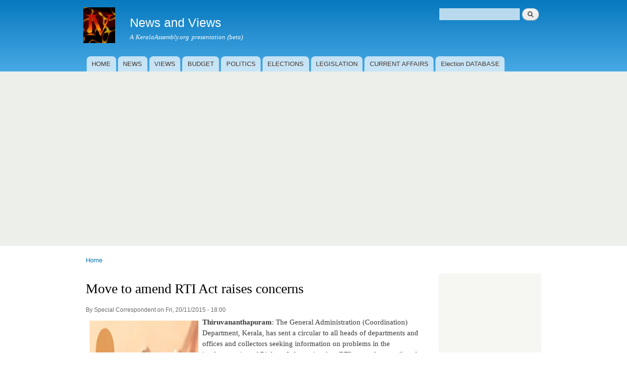

--- FILE ---
content_type: text/html; charset=utf-8
request_url: https://newsandviews.org.in/?q=content/move-amend-rti-act-raises-concerns
body_size: 18605
content:
<!DOCTYPE html PUBLIC "-//W3C//DTD XHTML+RDFa 1.0//EN"
  "http://www.w3.org/MarkUp/DTD/xhtml-rdfa-1.dtd">
<html xmlns="http://www.w3.org/1999/xhtml" xml:lang="en" version="XHTML+RDFa 1.0" dir="ltr"
  xmlns:og="http://ogp.me/ns#"
  xmlns:content="http://purl.org/rss/1.0/modules/content/"
  xmlns:dc="http://purl.org/dc/terms/"
  xmlns:foaf="http://xmlns.com/foaf/0.1/"
  xmlns:rdfs="http://www.w3.org/2000/01/rdf-schema#"
  xmlns:sioc="http://rdfs.org/sioc/ns#"
  xmlns:sioct="http://rdfs.org/sioc/types#"
  xmlns:skos="http://www.w3.org/2004/02/skos/core#"
  xmlns:xsd="http://www.w3.org/2001/XMLSchema#">

<head profile="http://www.w3.org/1999/xhtml/vocab">
  <meta http-equiv="Content-Type" content="text/html; charset=utf-8" />
<meta name="description" content="The General Administration (Coordination) Department, Kerala, has sent a circular to all heads of departments and offices and collectors seeking information on problems in the implementation of Right to Information Act (RTI) towards amending the Act. This has raised some concerns among RTI activists in the State." />
<meta name="generator" content="Drupal 7 (http://drupal.org)" />
<link rel="canonical" href="https://newsandviews.org.in/?q=content/move-amend-rti-act-raises-concerns" />
<link rel="shortlink" href="https://newsandviews.org.in/?q=node/66" />
<meta property="og:site_name" content="News and Views" />
<meta property="og:type" content="article" />
<meta property="og:url" content="https://newsandviews.org.in/?q=content/move-amend-rti-act-raises-concerns" />
<meta property="og:title" content="Move to amend RTI Act raises concerns" />
<meta property="og:description" content="The General Administration (Coordination) Department, Kerala, has sent a circular to all heads of departments and offices and collectors seeking information on problems in the implementation of Right to Information Act (RTI) towards amending the Act. This has raised some concerns among RTI activists in the State." />
<meta property="og:updated_time" content="2015-11-21T21:27:05+05:30" />
<meta property="article:published_time" content="2015-11-20T18:00:30+05:30" />
<meta property="article:modified_time" content="2015-11-21T21:27:05+05:30" />
<link rel="shortcut icon" href="http://newsandviews.org.in/favicon.ico" type="image/vnd.microsoft.icon" />
  <title>Move to amend RTI Act raises concerns | News and Views</title>
  <style type="text/css" media="all">
@import url("https://newsandviews.org.in/modules/system/system.base.css?qedn7p");
@import url("https://newsandviews.org.in/modules/system/system.menus.css?qedn7p");
@import url("https://newsandviews.org.in/modules/system/system.messages.css?qedn7p");
@import url("https://newsandviews.org.in/modules/system/system.theme.css?qedn7p");
</style>
<style type="text/css" media="all">
@import url("https://newsandviews.org.in/modules/comment/comment.css?qedn7p");
@import url("https://newsandviews.org.in/modules/field/theme/field.css?qedn7p");
@import url("https://newsandviews.org.in/modules/node/node.css?qedn7p");
@import url("https://newsandviews.org.in/modules/search/search.css?qedn7p");
@import url("https://newsandviews.org.in/modules/user/user.css?qedn7p");
@import url("https://newsandviews.org.in/sites/all/modules/views/css/views.css?qedn7p");
@import url("https://newsandviews.org.in/sites/all/modules/ckeditor/css/ckeditor.css?qedn7p");
</style>
<style type="text/css" media="all">
@import url("https://newsandviews.org.in/sites/all/modules/ctools/css/ctools.css?qedn7p");
</style>
<style type="text/css" media="all">
@import url("https://newsandviews.org.in/themes/bartik/css/layout.css?qedn7p");
@import url("https://newsandviews.org.in/themes/bartik/css/style.css?qedn7p");
@import url("https://newsandviews.org.in/themes/bartik/css/colors.css?qedn7p");
</style>
<style type="text/css" media="print">
@import url("https://newsandviews.org.in/themes/bartik/css/print.css?qedn7p");
</style>

<!--[if lte IE 7]>
<link type="text/css" rel="stylesheet" href="https://newsandviews.org.in/themes/bartik/css/ie.css?qedn7p" media="all" />
<![endif]-->

<!--[if IE 6]>
<link type="text/css" rel="stylesheet" href="https://newsandviews.org.in/themes/bartik/css/ie6.css?qedn7p" media="all" />
<![endif]-->
  <script type="text/javascript" src="https://newsandviews.org.in/misc/jquery.js?v=1.4.4"></script>
<script type="text/javascript" src="https://newsandviews.org.in/misc/jquery.once.js?v=1.2"></script>
<script type="text/javascript" src="https://newsandviews.org.in/misc/drupal.js?qedn7p"></script>
<script type="text/javascript" src="https://newsandviews.org.in/sites/all/modules/captcha/captcha.js?qedn7p"></script>
<script type="text/javascript">
<!--//--><![CDATA[//><!--
jQuery.extend(Drupal.settings, {"basePath":"\/","pathPrefix":"","ajaxPageState":{"theme":"bartik","theme_token":"Gvc94l8dHr6X-hVzw6RW9b4gQIJlZdNF9mmE7_UJo2Q","js":{"misc\/jquery.js":1,"misc\/jquery.once.js":1,"misc\/drupal.js":1,"sites\/all\/modules\/captcha\/captcha.js":1},"css":{"modules\/system\/system.base.css":1,"modules\/system\/system.menus.css":1,"modules\/system\/system.messages.css":1,"modules\/system\/system.theme.css":1,"modules\/comment\/comment.css":1,"modules\/field\/theme\/field.css":1,"modules\/node\/node.css":1,"modules\/search\/search.css":1,"modules\/user\/user.css":1,"sites\/all\/modules\/views\/css\/views.css":1,"sites\/all\/modules\/ckeditor\/css\/ckeditor.css":1,"sites\/all\/modules\/ctools\/css\/ctools.css":1,"themes\/bartik\/css\/layout.css":1,"themes\/bartik\/css\/style.css":1,"themes\/bartik\/css\/colors.css":1,"themes\/bartik\/css\/print.css":1,"themes\/bartik\/css\/ie.css":1,"themes\/bartik\/css\/ie6.css":1}},"urlIsAjaxTrusted":{"\/?q=content\/move-amend-rti-act-raises-concerns":true,"\/?q=content\/move-amend-rti-act-raises-concerns\u0026destination=node\/66":true}});
//--><!]]>
</script>
</head>
<body class="html not-front not-logged-in one-sidebar sidebar-second page-node page-node- page-node-66 node-type-article featured triptych" >
  <div id="skip-link">
    <a href="#main-content" class="element-invisible element-focusable">Skip to main content</a>
  </div>
    <div id="page-wrapper"><div id="page">

  <div id="header" class="without-secondary-menu"><div class="section clearfix">

          <a href="/" title="Home" rel="home" id="logo">
        <img src="https://newsandviews.org.in/themes/bartik/logo.png" alt="Home" />
      </a>
    
          <div id="name-and-slogan">

                              <div id="site-name">
              <strong>
                <a href="/" title="Home" rel="home"><span>News and Views</span></a>
              </strong>
            </div>
                  
                  <div id="site-slogan">
            A KeralaAssembly.org presentation (beta)          </div>
        
      </div> <!-- /#name-and-slogan -->
    
      <div class="region region-header">
    <div id="block-search-form" class="block block-search">

    
  <div class="content">
    <form action="/?q=content/move-amend-rti-act-raises-concerns" method="post" id="search-block-form" accept-charset="UTF-8"><div><div class="container-inline">
      <h2 class="element-invisible">Search form</h2>
    <div class="form-item form-type-textfield form-item-search-block-form">
  <label class="element-invisible" for="edit-search-block-form--2">Search </label>
 <input title="Enter the terms you wish to search for." type="text" id="edit-search-block-form--2" name="search_block_form" value="" size="15" maxlength="128" class="form-text" />
</div>
<div class="form-actions form-wrapper" id="edit-actions"><input type="submit" id="edit-submit" name="op" value="Search" class="form-submit" /></div><input type="hidden" name="form_build_id" value="form-CykA2626gT4r3_OKYBVb1s4dWMsTYjr9_AQZqq-fUHc" />
<input type="hidden" name="form_id" value="search_block_form" />
</div>
</div></form>  </div>
</div>
  </div>

          <div id="main-menu" class="navigation">
        <h2 class="element-invisible">Main menu</h2><ul id="main-menu-links" class="links clearfix"><li class="menu-218 first"><a href="/" title="">HOME</a></li>
<li class="menu-308"><a href="/?q=news" title="Breaking news, reports of proceedings, happenings">NEWS</a></li>
<li class="menu-437"><a href="http://newsandviews.org.in/?q=Opinion" title="Opinion pieces">VIEWS</a></li>
<li class="menu-320"><a href="/?q=budget" title="Reports on State Budget">BUDGET</a></li>
<li class="menu-430"><a href="http://newsandviews.org.in?q=politics" title="Political analysis and reports">POLITICS</a></li>
<li class="menu-725"><a href="http://newsandviews.org.in/?q=elections" title="Assembly Election coverage">ELECTIONS</a></li>
<li class="menu-321"><a href="/?q=legislation" title="Reports on Legislation">LEGISLATION</a></li>
<li class="menu-322"><a href="/?q=current-affairs" title="Reports on Current Affairs">CURRENT AFFAIRS</a></li>
<li class="menu-323 last"><a href="http://keralaassembly.org/index.html" title="Kerala Assembly Election results- archive">Election DATABASE</a></li>
</ul>      </div> <!-- /#main-menu -->
    
    
  </div></div> <!-- /.section, /#header -->

  
      <div id="featured"><div class="section clearfix">
        <div class="region region-featured">
    <div id="block-block-16" class="block block-block">

    
  <div class="content">
    <script async src="//pagead2.googlesyndication.com/pagead/js/adsbygoogle.js"></script>
<!-- block -->
<ins class="adsbygoogle"
     style="display:block"
     data-ad-client="ca-pub-8245632252250134"
     data-ad-slot="9495460003"
     data-ad-format="auto"></ins>
<script>
(adsbygoogle = window.adsbygoogle || []).push({});
</script>  </div>
</div>
  </div>
    </div></div> <!-- /.section, /#featured -->
  
  <div id="main-wrapper" class="clearfix"><div id="main" class="clearfix">

          <div id="breadcrumb"><h2 class="element-invisible">You are here</h2><div class="breadcrumb"><a href="/">Home</a></div></div>
    
    
    <div id="content" class="column"><div class="section">
            <a id="main-content"></a>
                    <h1 class="title" id="page-title">
          Move to amend RTI Act raises concerns        </h1>
                          <div class="tabs">
                  </div>
                          <div class="region region-content">
    <div id="block-system-main" class="block block-system">

    
  <div class="content">
    <div id="node-66" class="node node-article node-promoted node-full clearfix" about="/?q=content/move-amend-rti-act-raises-concerns" typeof="sioc:Item foaf:Document">

      <span property="dc:title" content="Move to amend RTI Act raises concerns" class="rdf-meta element-hidden"></span><span property="sioc:num_replies" content="0" datatype="xsd:integer" class="rdf-meta element-hidden"></span>
      <div class="meta submitted">
            By Special Correspondent on Fri, 20/11/2015 - 18:00    </div>
  
  <div class="content clearfix">
    <div class="field field-name-body field-type-text-with-summary field-label-hidden"><div class="field-items"><div class="field-item even" property="content:encoded"><p><img alt="RTI" src="/sites/default/files/newspics/rti.jpg" style="float:left; height:320px; margin:8px; width:222px" title="RTI" /><strong>Thiruvananthapuram</strong>: The General Administration (Coordination) Department, Kerala, has sent a circular to all heads of departments and offices and collectors seeking information on problems in the implementation of Right to Information Act (RTI) towards amending the Act. This has raised some concerns among RTI activists in the State.</p>
<p>The circular says that the Committee of Subordinate Legislation of Parliament has decided to amend the Act “to bring transparency in the functioning of government bodies and to expose malpractices if any in the system.”</p>
<p>It has sought consolidated details on difficulties faced by government departments on account of irrelevant or fake applications and suggestions to remedy difficulties besides data on the number of applications received, replies given and appeals before the Information Commission in order to arrive at conclusions regarding the proposed amendments. This was to be transmitted to the Central Government.</p>
<p>However, the Committee has actually no right to decide on amendments to the Act. All that the Committee can do is to recommend on amendments to Rules made under the Act. The Committee may just be proposing them.</p>
<p>Activist D. B. Binu notes that whether an application is relevant or irrelevant is not a decision to be left to officials. The information sought will, in any case, be of relevance to the applicant. It is not clear what is meant by fake applications.</p>
<p>He stressed that the opinions of stake holders including RTI activists and Non-governmental organisations should be sought before the Committee made any recommendation.</p>
<p> </p>
</div></div></div><div class="field field-name-field-tags field-type-taxonomy-term-reference field-label-hidden clearfix"><ul class="links"><li class="taxonomy-term-reference-0" rel="dc:subject"><a href="/?q=news" typeof="skos:Concept" property="rdfs:label skos:prefLabel" datatype="">News</a></li><li class="taxonomy-term-reference-1" rel="dc:subject"><a href="/?q=legislation" typeof="skos:Concept" property="rdfs:label skos:prefLabel" datatype="">Legislation</a></li></ul></div>  </div>

      <div class="link-wrapper">
      <ul class="links inline"><li class="comment_forbidden first last"><span><a href="/?q=user/login&amp;destination=node/66%23comment-form">Log in</a> to post comments</span></li>
</ul>    </div>
  
  
</div>
  </div>
</div>
  </div>
      
    </div></div> <!-- /.section, /#content -->

          <div id="sidebar-second" class="column sidebar"><div class="section">
          <div class="region region-sidebar-second">
    <div id="block-block-9" class="block block-block">

    
  <div class="content">
    <script async src="//pagead2.googlesyndication.com/pagead/js/adsbygoogle.js"></script>
<!-- block -->
<ins class="adsbygoogle"
     style="display:block"
     data-ad-client="ca-pub-8245632252250134"
     data-ad-slot="9495460003"
     data-ad-format="auto"></ins>
<script>
(adsbygoogle = window.adsbygoogle || []).push({});
</script>  </div>
</div>
<div id="block-user-login" class="block block-user">

    <h2>User login</h2>
  
  <div class="content">
    <form action="/?q=content/move-amend-rti-act-raises-concerns&amp;destination=node/66" method="post" id="user-login-form" accept-charset="UTF-8"><div><div class="form-item form-type-textfield form-item-name">
  <label for="edit-name">Username <span class="form-required" title="This field is required.">*</span></label>
 <input type="text" id="edit-name" name="name" value="" size="15" maxlength="60" class="form-text required" />
</div>
<div class="form-item form-type-password form-item-pass">
  <label for="edit-pass">Password <span class="form-required" title="This field is required.">*</span></label>
 <input type="password" id="edit-pass" name="pass" size="15" maxlength="128" class="form-text required" />
</div>
<div class="item-list"><ul><li class="first last"><a href="/?q=user/password" title="Request new password via e-mail.">Request new password</a></li>
</ul></div><input type="hidden" name="form_build_id" value="form-skmLNmEPgPQoAVzhtrU7Lr1S4HYgJzD9UXEcOZmWKsk" />
<input type="hidden" name="form_id" value="user_login_block" />
<fieldset class="captcha form-wrapper"><legend><span class="fieldset-legend">CAPTCHA</span></legend><div class="fieldset-wrapper"><div class="fieldset-description">This question is for testing whether or not you are a human visitor and to prevent automated spam submissions.</div><input type="hidden" name="captcha_sid" value="1749161" />
<input type="hidden" name="captcha_token" value="649a07b71284af0acd2e49048fa74eb9" />
<div class="form-item form-type-textfield form-item-captcha-response">
  <label for="edit-captcha-response">Math question <span class="form-required" title="This field is required.">*</span></label>
 <span class="field-prefix">16 + 0 = </span> <input type="text" id="edit-captcha-response" name="captcha_response" value="" size="4" maxlength="2" class="form-text required" />
<div class="description">Solve this simple math problem and enter the result. E.g. for 1+3, enter 4.</div>
</div>
</div></fieldset>
<div class="form-actions form-wrapper" id="edit-actions--2"><input type="submit" id="edit-submit--2" name="op" value="Log in" class="form-submit" /></div></div></form>  </div>
</div>
  </div>
      </div></div> <!-- /.section, /#sidebar-second -->
    
  </div></div> <!-- /#main, /#main-wrapper -->

      <div id="triptych-wrapper"><div id="triptych" class="clearfix">
        <div class="region region-triptych-first">
    <div id="block-block-5" class="block block-block">

    <h2><a href="http://expert-eyes.in/" class="block-title-link" target="_blank">Expert Eyes Blog</a></h2>
  
  <div class="content">
    <p><a href="http://expert-eyes.in" target="_blank"><img alt="Expert-Eyes.In blog" src="http://newsandviews.org.in/sites/default/files/Kashmir-Lake.jpg" style="height:250px; width:300px" /></a></p>
  </div>
</div>
  </div>
        <div class="region region-triptych-middle">
    <div id="block-block-4" class="block block-block">

    <h2><a href="http://kurinji.in/news.php4" class="block-title-link" title="Environment News" target="_blank">Environment News</a></h2>
  
  <div class="content">
    <p><a href="http://kurinji.in/news.php4" target="_blank"><img alt="Environment News" src="sites/default/files/pictures/kurinji.png" style="height:250px; width:300px" /></a></p>
  </div>
</div>
  </div>
        <div class="region region-triptych-last">
    <div id="block-block-7" class="block block-block">

    <h2><a href="/?q=content/avoid-advertisements-contributing-site" class="block-title-link" title="Avoid ads by contributing to this site" target="_blank">Advertisment</a></h2>
  
  <div class="content">
    <script async src="//pagead2.googlesyndication.com/pagead/js/adsbygoogle.js"></script>
<!-- newsblock -->
<ins class="adsbygoogle"
     style="display:inline-block;width:300px;height:250px"
     data-ad-client="ca-pub-8245632252250134"
     data-ad-slot="5983590404"></ins>
<script>
(adsbygoogle = window.adsbygoogle || []).push({});
</script>  </div>
</div>
  </div>
    </div></div> <!-- /#triptych, /#triptych-wrapper -->
  
  <div id="footer-wrapper"><div class="section">

    
    
  </div></div> <!-- /.section, /#footer-wrapper -->

</div></div> <!-- /#page, /#page-wrapper -->
  </body>
</html>


--- FILE ---
content_type: text/html; charset=utf-8
request_url: https://www.google.com/recaptcha/api2/aframe
body_size: 268
content:
<!DOCTYPE HTML><html><head><meta http-equiv="content-type" content="text/html; charset=UTF-8"></head><body><script nonce="WVPk50eMKSp2SZ-98fediQ">/** Anti-fraud and anti-abuse applications only. See google.com/recaptcha */ try{var clients={'sodar':'https://pagead2.googlesyndication.com/pagead/sodar?'};window.addEventListener("message",function(a){try{if(a.source===window.parent){var b=JSON.parse(a.data);var c=clients[b['id']];if(c){var d=document.createElement('img');d.src=c+b['params']+'&rc='+(localStorage.getItem("rc::a")?sessionStorage.getItem("rc::b"):"");window.document.body.appendChild(d);sessionStorage.setItem("rc::e",parseInt(sessionStorage.getItem("rc::e")||0)+1);localStorage.setItem("rc::h",'1769041591670');}}}catch(b){}});window.parent.postMessage("_grecaptcha_ready", "*");}catch(b){}</script></body></html>